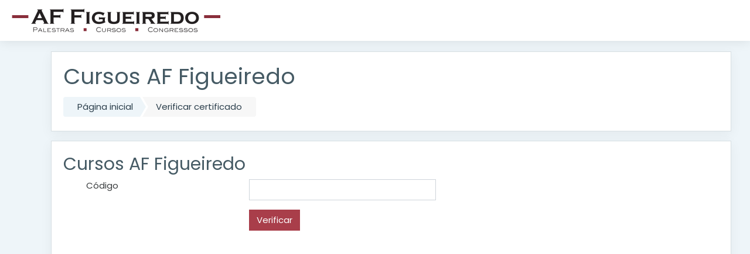

--- FILE ---
content_type: application/javascript
request_url: https://cursos.affigueiredo.com.br/theme/yui_combo.php?m/1742476184/core/formchangechecker/formchangechecker-min.js
body_size: 752
content:
YUI.add("moodle-core-formchangechecker",function(e,t){var n="core-formchangechecker",r=function(){r.superclass.constructor.apply(this,arguments)};e.extend(r,e.Base,{initialvaluelisteners:[],initializer:function(){var t="form#"+this.get("formid"),n=e.one(t);if(!n)return;e.on(M.core.event.EDITOR_CONTENT_RESTORED,M.core_formchangechecker.reset_form_dirty_state,this),n.delegate("change",M.core_formchangechecker.set_form_changed,"input",this),n.delegate("change",M.core_formchangechecker.set_form_changed,"textarea",this),n.delegate("change",M.core_formchangechecker.set_form_changed,"select",this),this.initialvaluelisteners.push(n.delegate("focus",this.store_initial_value,"input",this)),this.initialvaluelisteners.push(n.delegate("focus",this.store_initial_value,"textarea",this)),this.initialvaluelisteners.push(n.delegate("focus",this.store_initial_value,"select",this)),e.one(t).on("submit",M.core_formchangechecker.set_form_submitted,this),window.onbeforeunload=M.core_formchangechecker.report_form_dirty_state},store_initial_value:function(e){var t;if(e.target.hasClass("ignoredirty")||e.target.ancestor(".ignoredirty"))return;if(M.core_formchangechecker.get_form_dirty_state()){while(this.initialvaluelisteners.length)t=this.initialvaluelisteners.shift(),t.detach();return}M.core_formchangechecker.stateinformation.focused_element={element:e.target,initial_value:e.target.get("value")}}},{NAME:n,ATTRS:{formid:{value:""}}}),M.core_formchangechecker=M.core_formchangechecker||{},M.core_formchangechecker.instances=M.core_formchangechecker.instances||[],M.core_formchangechecker.init=function(e){var t=new r(e);return M.core_formchangechecker.instances.push(t),t},M.core_formchangechecker.stateinformation=[],M.core_formchangechecker.set_form_changed=function(e){if(e&&e.target&&(e.target.hasClass("ignoredirty")||e.target.ancestor(".ignoredirty")))return;M.core_formchangechecker.stateinformation.formchanged=1,delete M.core_formchangechecker.stateinformation.focused_element},M.core_formchangechecker.set_form_submitted=function(){M.core_formchangechecker.stateinformation.formsubmitted=1},M.core_formchangechecker.get_form_dirty_state=function(){var e=M.core_formchangechecker.stateinformation,t;if(e.formsubmitted)return 0;if(e.formchanged)return 1;if(e.focused_element&&e.focused_element.element.get("value")!==e.focused_element.initial_value)return 1;if(typeof window.tinyMCE!="undefined")for(t in window.tinyMCE.editors)if(window.tinyMCE.editors[t].isDirty())return 1;return 0},M.core_formchangechecker.reset_form_dirty_state=function(){M.core_formchangechecker.stateinformation.formsubmitted=!1,M.core_formchangechecker.stateinformation.formchanged=!1},M.core_formchangechecker.report_form_dirty_state=function(e){if(!M.core_formchangechecker.get_form_dirty_state())return;var t=M.util.get_string("changesmadereallygoaway","moodle");if(M.cfg.behatsiterunning)return;return e&&(e.returnValue=t),t}},"@VERSION@",{requires:["base","event-focus","moodle-core-event"]});
